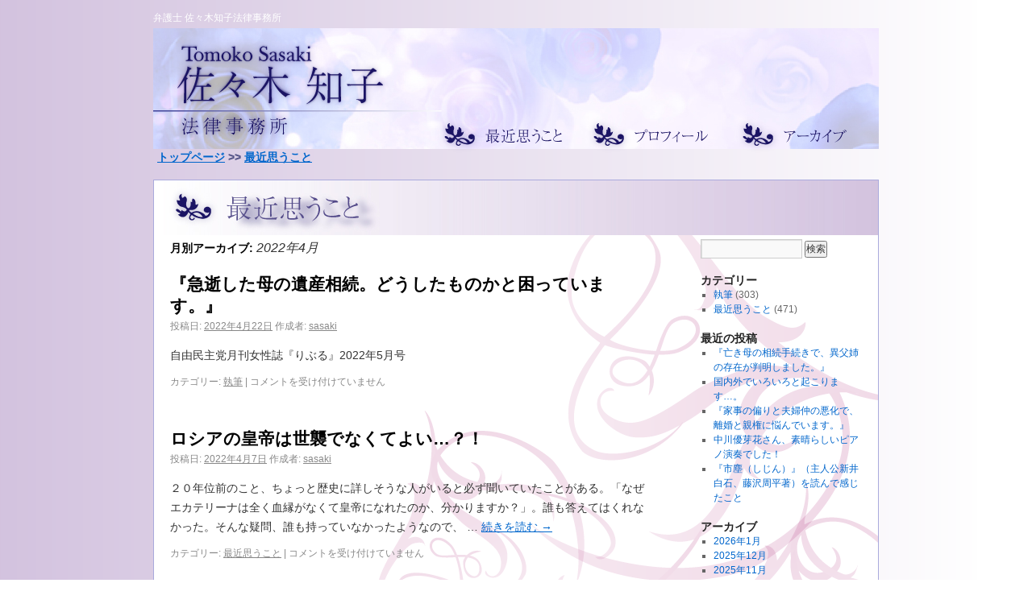

--- FILE ---
content_type: text/html; charset=UTF-8
request_url: http://www.sasaki-law.com/blog/?m=202204
body_size: 45721
content:
<!DOCTYPE html>
<html lang="ja">
<head>
<meta charset="UTF-8" />
<title>
4月 | 2022 | 最近思うこと 佐々木知子法律事務所	</title>
<link rel="profile" href="https://gmpg.org/xfn/11" />
<link rel="stylesheet" type="text/css" media="all" href="http://www.sasaki-law.com/blog/wp-content/themes/twentyten/style.css?ver=20231107" />
<link rel="pingback" href="http://www.sasaki-law.com/blog/xmlrpc.php">
<meta name='robots' content='max-image-preview:large' />
<link rel="alternate" type="application/rss+xml" title="最近思うこと 佐々木知子法律事務所 &raquo; フィード" href="http://www.sasaki-law.com/blog/?feed=rss2" />
<link rel="alternate" type="application/rss+xml" title="最近思うこと 佐々木知子法律事務所 &raquo; コメントフィード" href="http://www.sasaki-law.com/blog/?feed=comments-rss2" />
<script type="text/javascript">
/* <![CDATA[ */
window._wpemojiSettings = {"baseUrl":"https:\/\/s.w.org\/images\/core\/emoji\/14.0.0\/72x72\/","ext":".png","svgUrl":"https:\/\/s.w.org\/images\/core\/emoji\/14.0.0\/svg\/","svgExt":".svg","source":{"concatemoji":"http:\/\/www.sasaki-law.com\/blog\/wp-includes\/js\/wp-emoji-release.min.js?ver=6.4.7"}};
/*! This file is auto-generated */
!function(i,n){var o,s,e;function c(e){try{var t={supportTests:e,timestamp:(new Date).valueOf()};sessionStorage.setItem(o,JSON.stringify(t))}catch(e){}}function p(e,t,n){e.clearRect(0,0,e.canvas.width,e.canvas.height),e.fillText(t,0,0);var t=new Uint32Array(e.getImageData(0,0,e.canvas.width,e.canvas.height).data),r=(e.clearRect(0,0,e.canvas.width,e.canvas.height),e.fillText(n,0,0),new Uint32Array(e.getImageData(0,0,e.canvas.width,e.canvas.height).data));return t.every(function(e,t){return e===r[t]})}function u(e,t,n){switch(t){case"flag":return n(e,"\ud83c\udff3\ufe0f\u200d\u26a7\ufe0f","\ud83c\udff3\ufe0f\u200b\u26a7\ufe0f")?!1:!n(e,"\ud83c\uddfa\ud83c\uddf3","\ud83c\uddfa\u200b\ud83c\uddf3")&&!n(e,"\ud83c\udff4\udb40\udc67\udb40\udc62\udb40\udc65\udb40\udc6e\udb40\udc67\udb40\udc7f","\ud83c\udff4\u200b\udb40\udc67\u200b\udb40\udc62\u200b\udb40\udc65\u200b\udb40\udc6e\u200b\udb40\udc67\u200b\udb40\udc7f");case"emoji":return!n(e,"\ud83e\udef1\ud83c\udffb\u200d\ud83e\udef2\ud83c\udfff","\ud83e\udef1\ud83c\udffb\u200b\ud83e\udef2\ud83c\udfff")}return!1}function f(e,t,n){var r="undefined"!=typeof WorkerGlobalScope&&self instanceof WorkerGlobalScope?new OffscreenCanvas(300,150):i.createElement("canvas"),a=r.getContext("2d",{willReadFrequently:!0}),o=(a.textBaseline="top",a.font="600 32px Arial",{});return e.forEach(function(e){o[e]=t(a,e,n)}),o}function t(e){var t=i.createElement("script");t.src=e,t.defer=!0,i.head.appendChild(t)}"undefined"!=typeof Promise&&(o="wpEmojiSettingsSupports",s=["flag","emoji"],n.supports={everything:!0,everythingExceptFlag:!0},e=new Promise(function(e){i.addEventListener("DOMContentLoaded",e,{once:!0})}),new Promise(function(t){var n=function(){try{var e=JSON.parse(sessionStorage.getItem(o));if("object"==typeof e&&"number"==typeof e.timestamp&&(new Date).valueOf()<e.timestamp+604800&&"object"==typeof e.supportTests)return e.supportTests}catch(e){}return null}();if(!n){if("undefined"!=typeof Worker&&"undefined"!=typeof OffscreenCanvas&&"undefined"!=typeof URL&&URL.createObjectURL&&"undefined"!=typeof Blob)try{var e="postMessage("+f.toString()+"("+[JSON.stringify(s),u.toString(),p.toString()].join(",")+"));",r=new Blob([e],{type:"text/javascript"}),a=new Worker(URL.createObjectURL(r),{name:"wpTestEmojiSupports"});return void(a.onmessage=function(e){c(n=e.data),a.terminate(),t(n)})}catch(e){}c(n=f(s,u,p))}t(n)}).then(function(e){for(var t in e)n.supports[t]=e[t],n.supports.everything=n.supports.everything&&n.supports[t],"flag"!==t&&(n.supports.everythingExceptFlag=n.supports.everythingExceptFlag&&n.supports[t]);n.supports.everythingExceptFlag=n.supports.everythingExceptFlag&&!n.supports.flag,n.DOMReady=!1,n.readyCallback=function(){n.DOMReady=!0}}).then(function(){return e}).then(function(){var e;n.supports.everything||(n.readyCallback(),(e=n.source||{}).concatemoji?t(e.concatemoji):e.wpemoji&&e.twemoji&&(t(e.twemoji),t(e.wpemoji)))}))}((window,document),window._wpemojiSettings);
/* ]]> */
</script>
<style id='wp-emoji-styles-inline-css' type='text/css'>

	img.wp-smiley, img.emoji {
		display: inline !important;
		border: none !important;
		box-shadow: none !important;
		height: 1em !important;
		width: 1em !important;
		margin: 0 0.07em !important;
		vertical-align: -0.1em !important;
		background: none !important;
		padding: 0 !important;
	}
</style>
<link rel='stylesheet' id='wp-block-library-css' href='http://www.sasaki-law.com/blog/wp-includes/css/dist/block-library/style.min.css?ver=6.4.7' type='text/css' media='all' />
<style id='wp-block-library-theme-inline-css' type='text/css'>
.wp-block-audio figcaption{color:#555;font-size:13px;text-align:center}.is-dark-theme .wp-block-audio figcaption{color:hsla(0,0%,100%,.65)}.wp-block-audio{margin:0 0 1em}.wp-block-code{border:1px solid #ccc;border-radius:4px;font-family:Menlo,Consolas,monaco,monospace;padding:.8em 1em}.wp-block-embed figcaption{color:#555;font-size:13px;text-align:center}.is-dark-theme .wp-block-embed figcaption{color:hsla(0,0%,100%,.65)}.wp-block-embed{margin:0 0 1em}.blocks-gallery-caption{color:#555;font-size:13px;text-align:center}.is-dark-theme .blocks-gallery-caption{color:hsla(0,0%,100%,.65)}.wp-block-image figcaption{color:#555;font-size:13px;text-align:center}.is-dark-theme .wp-block-image figcaption{color:hsla(0,0%,100%,.65)}.wp-block-image{margin:0 0 1em}.wp-block-pullquote{border-bottom:4px solid;border-top:4px solid;color:currentColor;margin-bottom:1.75em}.wp-block-pullquote cite,.wp-block-pullquote footer,.wp-block-pullquote__citation{color:currentColor;font-size:.8125em;font-style:normal;text-transform:uppercase}.wp-block-quote{border-left:.25em solid;margin:0 0 1.75em;padding-left:1em}.wp-block-quote cite,.wp-block-quote footer{color:currentColor;font-size:.8125em;font-style:normal;position:relative}.wp-block-quote.has-text-align-right{border-left:none;border-right:.25em solid;padding-left:0;padding-right:1em}.wp-block-quote.has-text-align-center{border:none;padding-left:0}.wp-block-quote.is-large,.wp-block-quote.is-style-large,.wp-block-quote.is-style-plain{border:none}.wp-block-search .wp-block-search__label{font-weight:700}.wp-block-search__button{border:1px solid #ccc;padding:.375em .625em}:where(.wp-block-group.has-background){padding:1.25em 2.375em}.wp-block-separator.has-css-opacity{opacity:.4}.wp-block-separator{border:none;border-bottom:2px solid;margin-left:auto;margin-right:auto}.wp-block-separator.has-alpha-channel-opacity{opacity:1}.wp-block-separator:not(.is-style-wide):not(.is-style-dots){width:100px}.wp-block-separator.has-background:not(.is-style-dots){border-bottom:none;height:1px}.wp-block-separator.has-background:not(.is-style-wide):not(.is-style-dots){height:2px}.wp-block-table{margin:0 0 1em}.wp-block-table td,.wp-block-table th{word-break:normal}.wp-block-table figcaption{color:#555;font-size:13px;text-align:center}.is-dark-theme .wp-block-table figcaption{color:hsla(0,0%,100%,.65)}.wp-block-video figcaption{color:#555;font-size:13px;text-align:center}.is-dark-theme .wp-block-video figcaption{color:hsla(0,0%,100%,.65)}.wp-block-video{margin:0 0 1em}.wp-block-template-part.has-background{margin-bottom:0;margin-top:0;padding:1.25em 2.375em}
</style>
<style id='classic-theme-styles-inline-css' type='text/css'>
/*! This file is auto-generated */
.wp-block-button__link{color:#fff;background-color:#32373c;border-radius:9999px;box-shadow:none;text-decoration:none;padding:calc(.667em + 2px) calc(1.333em + 2px);font-size:1.125em}.wp-block-file__button{background:#32373c;color:#fff;text-decoration:none}
</style>
<style id='global-styles-inline-css' type='text/css'>
body{--wp--preset--color--black: #000;--wp--preset--color--cyan-bluish-gray: #abb8c3;--wp--preset--color--white: #fff;--wp--preset--color--pale-pink: #f78da7;--wp--preset--color--vivid-red: #cf2e2e;--wp--preset--color--luminous-vivid-orange: #ff6900;--wp--preset--color--luminous-vivid-amber: #fcb900;--wp--preset--color--light-green-cyan: #7bdcb5;--wp--preset--color--vivid-green-cyan: #00d084;--wp--preset--color--pale-cyan-blue: #8ed1fc;--wp--preset--color--vivid-cyan-blue: #0693e3;--wp--preset--color--vivid-purple: #9b51e0;--wp--preset--color--blue: #0066cc;--wp--preset--color--medium-gray: #666;--wp--preset--color--light-gray: #f1f1f1;--wp--preset--gradient--vivid-cyan-blue-to-vivid-purple: linear-gradient(135deg,rgba(6,147,227,1) 0%,rgb(155,81,224) 100%);--wp--preset--gradient--light-green-cyan-to-vivid-green-cyan: linear-gradient(135deg,rgb(122,220,180) 0%,rgb(0,208,130) 100%);--wp--preset--gradient--luminous-vivid-amber-to-luminous-vivid-orange: linear-gradient(135deg,rgba(252,185,0,1) 0%,rgba(255,105,0,1) 100%);--wp--preset--gradient--luminous-vivid-orange-to-vivid-red: linear-gradient(135deg,rgba(255,105,0,1) 0%,rgb(207,46,46) 100%);--wp--preset--gradient--very-light-gray-to-cyan-bluish-gray: linear-gradient(135deg,rgb(238,238,238) 0%,rgb(169,184,195) 100%);--wp--preset--gradient--cool-to-warm-spectrum: linear-gradient(135deg,rgb(74,234,220) 0%,rgb(151,120,209) 20%,rgb(207,42,186) 40%,rgb(238,44,130) 60%,rgb(251,105,98) 80%,rgb(254,248,76) 100%);--wp--preset--gradient--blush-light-purple: linear-gradient(135deg,rgb(255,206,236) 0%,rgb(152,150,240) 100%);--wp--preset--gradient--blush-bordeaux: linear-gradient(135deg,rgb(254,205,165) 0%,rgb(254,45,45) 50%,rgb(107,0,62) 100%);--wp--preset--gradient--luminous-dusk: linear-gradient(135deg,rgb(255,203,112) 0%,rgb(199,81,192) 50%,rgb(65,88,208) 100%);--wp--preset--gradient--pale-ocean: linear-gradient(135deg,rgb(255,245,203) 0%,rgb(182,227,212) 50%,rgb(51,167,181) 100%);--wp--preset--gradient--electric-grass: linear-gradient(135deg,rgb(202,248,128) 0%,rgb(113,206,126) 100%);--wp--preset--gradient--midnight: linear-gradient(135deg,rgb(2,3,129) 0%,rgb(40,116,252) 100%);--wp--preset--font-size--small: 13px;--wp--preset--font-size--medium: 20px;--wp--preset--font-size--large: 36px;--wp--preset--font-size--x-large: 42px;--wp--preset--spacing--20: 0.44rem;--wp--preset--spacing--30: 0.67rem;--wp--preset--spacing--40: 1rem;--wp--preset--spacing--50: 1.5rem;--wp--preset--spacing--60: 2.25rem;--wp--preset--spacing--70: 3.38rem;--wp--preset--spacing--80: 5.06rem;--wp--preset--shadow--natural: 6px 6px 9px rgba(0, 0, 0, 0.2);--wp--preset--shadow--deep: 12px 12px 50px rgba(0, 0, 0, 0.4);--wp--preset--shadow--sharp: 6px 6px 0px rgba(0, 0, 0, 0.2);--wp--preset--shadow--outlined: 6px 6px 0px -3px rgba(255, 255, 255, 1), 6px 6px rgba(0, 0, 0, 1);--wp--preset--shadow--crisp: 6px 6px 0px rgba(0, 0, 0, 1);}:where(.is-layout-flex){gap: 0.5em;}:where(.is-layout-grid){gap: 0.5em;}body .is-layout-flow > .alignleft{float: left;margin-inline-start: 0;margin-inline-end: 2em;}body .is-layout-flow > .alignright{float: right;margin-inline-start: 2em;margin-inline-end: 0;}body .is-layout-flow > .aligncenter{margin-left: auto !important;margin-right: auto !important;}body .is-layout-constrained > .alignleft{float: left;margin-inline-start: 0;margin-inline-end: 2em;}body .is-layout-constrained > .alignright{float: right;margin-inline-start: 2em;margin-inline-end: 0;}body .is-layout-constrained > .aligncenter{margin-left: auto !important;margin-right: auto !important;}body .is-layout-constrained > :where(:not(.alignleft):not(.alignright):not(.alignfull)){max-width: var(--wp--style--global--content-size);margin-left: auto !important;margin-right: auto !important;}body .is-layout-constrained > .alignwide{max-width: var(--wp--style--global--wide-size);}body .is-layout-flex{display: flex;}body .is-layout-flex{flex-wrap: wrap;align-items: center;}body .is-layout-flex > *{margin: 0;}body .is-layout-grid{display: grid;}body .is-layout-grid > *{margin: 0;}:where(.wp-block-columns.is-layout-flex){gap: 2em;}:where(.wp-block-columns.is-layout-grid){gap: 2em;}:where(.wp-block-post-template.is-layout-flex){gap: 1.25em;}:where(.wp-block-post-template.is-layout-grid){gap: 1.25em;}.has-black-color{color: var(--wp--preset--color--black) !important;}.has-cyan-bluish-gray-color{color: var(--wp--preset--color--cyan-bluish-gray) !important;}.has-white-color{color: var(--wp--preset--color--white) !important;}.has-pale-pink-color{color: var(--wp--preset--color--pale-pink) !important;}.has-vivid-red-color{color: var(--wp--preset--color--vivid-red) !important;}.has-luminous-vivid-orange-color{color: var(--wp--preset--color--luminous-vivid-orange) !important;}.has-luminous-vivid-amber-color{color: var(--wp--preset--color--luminous-vivid-amber) !important;}.has-light-green-cyan-color{color: var(--wp--preset--color--light-green-cyan) !important;}.has-vivid-green-cyan-color{color: var(--wp--preset--color--vivid-green-cyan) !important;}.has-pale-cyan-blue-color{color: var(--wp--preset--color--pale-cyan-blue) !important;}.has-vivid-cyan-blue-color{color: var(--wp--preset--color--vivid-cyan-blue) !important;}.has-vivid-purple-color{color: var(--wp--preset--color--vivid-purple) !important;}.has-black-background-color{background-color: var(--wp--preset--color--black) !important;}.has-cyan-bluish-gray-background-color{background-color: var(--wp--preset--color--cyan-bluish-gray) !important;}.has-white-background-color{background-color: var(--wp--preset--color--white) !important;}.has-pale-pink-background-color{background-color: var(--wp--preset--color--pale-pink) !important;}.has-vivid-red-background-color{background-color: var(--wp--preset--color--vivid-red) !important;}.has-luminous-vivid-orange-background-color{background-color: var(--wp--preset--color--luminous-vivid-orange) !important;}.has-luminous-vivid-amber-background-color{background-color: var(--wp--preset--color--luminous-vivid-amber) !important;}.has-light-green-cyan-background-color{background-color: var(--wp--preset--color--light-green-cyan) !important;}.has-vivid-green-cyan-background-color{background-color: var(--wp--preset--color--vivid-green-cyan) !important;}.has-pale-cyan-blue-background-color{background-color: var(--wp--preset--color--pale-cyan-blue) !important;}.has-vivid-cyan-blue-background-color{background-color: var(--wp--preset--color--vivid-cyan-blue) !important;}.has-vivid-purple-background-color{background-color: var(--wp--preset--color--vivid-purple) !important;}.has-black-border-color{border-color: var(--wp--preset--color--black) !important;}.has-cyan-bluish-gray-border-color{border-color: var(--wp--preset--color--cyan-bluish-gray) !important;}.has-white-border-color{border-color: var(--wp--preset--color--white) !important;}.has-pale-pink-border-color{border-color: var(--wp--preset--color--pale-pink) !important;}.has-vivid-red-border-color{border-color: var(--wp--preset--color--vivid-red) !important;}.has-luminous-vivid-orange-border-color{border-color: var(--wp--preset--color--luminous-vivid-orange) !important;}.has-luminous-vivid-amber-border-color{border-color: var(--wp--preset--color--luminous-vivid-amber) !important;}.has-light-green-cyan-border-color{border-color: var(--wp--preset--color--light-green-cyan) !important;}.has-vivid-green-cyan-border-color{border-color: var(--wp--preset--color--vivid-green-cyan) !important;}.has-pale-cyan-blue-border-color{border-color: var(--wp--preset--color--pale-cyan-blue) !important;}.has-vivid-cyan-blue-border-color{border-color: var(--wp--preset--color--vivid-cyan-blue) !important;}.has-vivid-purple-border-color{border-color: var(--wp--preset--color--vivid-purple) !important;}.has-vivid-cyan-blue-to-vivid-purple-gradient-background{background: var(--wp--preset--gradient--vivid-cyan-blue-to-vivid-purple) !important;}.has-light-green-cyan-to-vivid-green-cyan-gradient-background{background: var(--wp--preset--gradient--light-green-cyan-to-vivid-green-cyan) !important;}.has-luminous-vivid-amber-to-luminous-vivid-orange-gradient-background{background: var(--wp--preset--gradient--luminous-vivid-amber-to-luminous-vivid-orange) !important;}.has-luminous-vivid-orange-to-vivid-red-gradient-background{background: var(--wp--preset--gradient--luminous-vivid-orange-to-vivid-red) !important;}.has-very-light-gray-to-cyan-bluish-gray-gradient-background{background: var(--wp--preset--gradient--very-light-gray-to-cyan-bluish-gray) !important;}.has-cool-to-warm-spectrum-gradient-background{background: var(--wp--preset--gradient--cool-to-warm-spectrum) !important;}.has-blush-light-purple-gradient-background{background: var(--wp--preset--gradient--blush-light-purple) !important;}.has-blush-bordeaux-gradient-background{background: var(--wp--preset--gradient--blush-bordeaux) !important;}.has-luminous-dusk-gradient-background{background: var(--wp--preset--gradient--luminous-dusk) !important;}.has-pale-ocean-gradient-background{background: var(--wp--preset--gradient--pale-ocean) !important;}.has-electric-grass-gradient-background{background: var(--wp--preset--gradient--electric-grass) !important;}.has-midnight-gradient-background{background: var(--wp--preset--gradient--midnight) !important;}.has-small-font-size{font-size: var(--wp--preset--font-size--small) !important;}.has-medium-font-size{font-size: var(--wp--preset--font-size--medium) !important;}.has-large-font-size{font-size: var(--wp--preset--font-size--large) !important;}.has-x-large-font-size{font-size: var(--wp--preset--font-size--x-large) !important;}
.wp-block-navigation a:where(:not(.wp-element-button)){color: inherit;}
:where(.wp-block-post-template.is-layout-flex){gap: 1.25em;}:where(.wp-block-post-template.is-layout-grid){gap: 1.25em;}
:where(.wp-block-columns.is-layout-flex){gap: 2em;}:where(.wp-block-columns.is-layout-grid){gap: 2em;}
.wp-block-pullquote{font-size: 1.5em;line-height: 1.6;}
</style>
<link rel='stylesheet' id='wp-pagenavi-css' href='http://www.sasaki-law.com/blog/wp-content/plugins/wp-pagenavi/pagenavi-css.css?ver=2.70' type='text/css' media='all' />
<link rel='stylesheet' id='twentyten-block-style-css' href='http://www.sasaki-law.com/blog/wp-content/themes/twentyten/blocks.css?ver=20230627' type='text/css' media='all' />
<link rel="https://api.w.org/" href="http://www.sasaki-law.com/blog/index.php?rest_route=/" /><link rel="EditURI" type="application/rsd+xml" title="RSD" href="http://www.sasaki-law.com/blog/xmlrpc.php?rsd" />
<meta name="generator" content="WordPress 6.4.7" />
<link rel="stylesheet" href="../css/layout2.css" type="text/css" />
<script type="text/javascript" src="../js/iepngfix_tilebg.js"></script>
<!-- Google tag (gtag.js) -->
<script async src="https://www.googletagmanager.com/gtag/js?id=G-RM6NFHBPTB"></script>
<script>
  window.dataLayer = window.dataLayer || [];
  function gtag(){dataLayer.push(arguments);}
  gtag('js', new Date());

  gtag('config', 'G-RM6NFHBPTB');
</script>
<meta http-equiv="Content-Type" content="text/html; charset=utf-8">
</head>

<body class="archive date">
<div id="wrapper" class="hfeed">
<h1>弁護士 佐々木知子法律事務所</h1>
<div class="header"> <a href="../index.html" style="margin-left:-24px;"><img src="../img/logo.png" alt="トップページ" onMouseOver="this.src='../img/logo_on.png'" onMouseOut="this.src='../img/logo.png'" /></a>
  <div class="menu"> <a href="index.php"><img src="../img/menu01.png" alt="最近思うこと（ブログ）" onMouseOver="this.src='../img/menu01_on.png'" onMouseOut="this.src='../img/menu01.png'" /></a> <a href="../profile.html"><img src="../img/menu02.png" alt="プロフィール" onMouseOver="this.src='../img/menu02_on.png'" onMouseOut="this.src='../img/menu02.png'"  /></a> <a href="../archive.html"><img src="../img/menu03.png" alt="アーカイブ（議員時代のページ・執筆）" onMouseOver="this.src='../img/menu03_on.png'" onMouseOut="this.src='../img/menu03.png'"  /></a> </div>
  </div>
   <p class="pankuzu"><a href="../index.html">トップページ</a> >> <a href="index.php">最近思うこと</a></p>

	<div id="main">
		<img src="../img/title01.jpg" />

		<div id="container">
			<div id="content" role="main">


			<h1 class="page-title">
			月別アーカイブ: <span>2022年4月</span>			</h1>





	
			<div id="post-4099" class="post-4099 post type-post status-publish format-standard hentry category-4">
			<h2 class="entry-title"><a href="http://www.sasaki-law.com/blog/?p=4099" rel="bookmark">『急逝した母の遺産相続。どうしたものかと困っています。』</a></h2>

			<div class="entry-meta">
				<span class="meta-prep meta-prep-author">投稿日:</span> <a href="http://www.sasaki-law.com/blog/?p=4099" title="11:26 AM" rel="bookmark"><span class="entry-date">2022年4月22日</span></a> <span class="meta-sep">作成者:</span> <span class="author vcard"><a class="url fn n" href="http://www.sasaki-law.com/blog/?author=1" title="sasaki の投稿をすべて表示">sasaki</a></span>			</div><!-- .entry-meta -->

					<div class="entry-summary">
				<p>自由民主党月刊女性誌『りぶる』2022年5月号</p>
			</div><!-- .entry-summary -->
	
			<div class="entry-utility">
									<span class="cat-links">
						<span class="entry-utility-prep entry-utility-prep-cat-links">カテゴリー:</span> <a href="http://www.sasaki-law.com/blog/?cat=4" rel="category">執筆</a>					</span>
					<span class="meta-sep">|</span>
				
				
				<span class="comments-link"><span><span class="screen-reader-text">『急逝した母の遺産相続。どうしたものかと困っています。』 は</span>コメントを受け付けていません</span></span>

							</div><!-- .entry-utility -->
		</div><!-- #post-4099 -->

		
	

	
			<div id="post-4087" class="post-4087 post type-post status-publish format-standard hentry category-3">
			<h2 class="entry-title"><a href="http://www.sasaki-law.com/blog/?p=4087" rel="bookmark">ロシアの皇帝は世襲でなくてよい…？！</a></h2>

			<div class="entry-meta">
				<span class="meta-prep meta-prep-author">投稿日:</span> <a href="http://www.sasaki-law.com/blog/?p=4087" title="2:09 PM" rel="bookmark"><span class="entry-date">2022年4月7日</span></a> <span class="meta-sep">作成者:</span> <span class="author vcard"><a class="url fn n" href="http://www.sasaki-law.com/blog/?author=1" title="sasaki の投稿をすべて表示">sasaki</a></span>			</div><!-- .entry-meta -->

					<div class="entry-summary">
				<p>２０年位前のこと、ちょっと歴史に詳しそうな人がいると必ず聞いていたことがある。「なぜエカテリーナは全く血縁がなくて皇帝になれたのか、分かりますか？」。誰も答えてはくれなかった。そんな疑問、誰も持っていなかったようなので、 &hellip; <a href="http://www.sasaki-law.com/blog/?p=4087">続きを読む <span class="meta-nav">&rarr;</span></a></p>
			</div><!-- .entry-summary -->
	
			<div class="entry-utility">
									<span class="cat-links">
						<span class="entry-utility-prep entry-utility-prep-cat-links">カテゴリー:</span> <a href="http://www.sasaki-law.com/blog/?cat=3" rel="category">最近思うこと</a>					</span>
					<span class="meta-sep">|</span>
				
				
				<span class="comments-link"><span><span class="screen-reader-text">ロシアの皇帝は世襲でなくてよい…？！ は</span>コメントを受け付けていません</span></span>

							</div><!-- .entry-utility -->
		</div><!-- #post-4087 -->

		
	


			</div><!-- #content -->
		</div><!-- #container -->


		<div id="primary" class="widget-area" role="complementary">
			<ul class="xoxo">

<li id="search-2" class="widget-container widget_search"><form role="search" method="get" id="searchform" class="searchform" action="http://www.sasaki-law.com/blog/">
				<div>
					<label class="screen-reader-text" for="s">検索:</label>
					<input type="text" value="" name="s" id="s" />
					<input type="submit" id="searchsubmit" value="検索" />
				</div>
			</form></li><li id="categories-2" class="widget-container widget_categories"><h3 class="widget-title">カテゴリー</h3>
			<ul>
					<li class="cat-item cat-item-4"><a href="http://www.sasaki-law.com/blog/?cat=4">執筆</a> (303)
</li>
	<li class="cat-item cat-item-3"><a href="http://www.sasaki-law.com/blog/?cat=3">最近思うこと</a> (471)
</li>
			</ul>

			</li>
		<li id="recent-posts-2" class="widget-container widget_recent_entries">
		<h3 class="widget-title">最近の投稿</h3>
		<ul>
											<li>
					<a href="http://www.sasaki-law.com/blog/?p=4884">『亡き母の相続手続きで、異父姉の存在が判明しました。』</a>
									</li>
											<li>
					<a href="http://www.sasaki-law.com/blog/?p=4879">国内外でいろいろと起こります…。</a>
									</li>
											<li>
					<a href="http://www.sasaki-law.com/blog/?p=4877">『家事の偏りと夫婦仲の悪化で、離婚と親権に悩んでいます。』</a>
									</li>
											<li>
					<a href="http://www.sasaki-law.com/blog/?p=4869">中川優芽花さん、素晴らしいピアノ演奏でした！</a>
									</li>
											<li>
					<a href="http://www.sasaki-law.com/blog/?p=4865">『市塵（しじん）』（主人公新井白石、藤沢周平著）を読んで感じたこと</a>
									</li>
					</ul>

		</li><li id="archives-2" class="widget-container widget_archive"><h3 class="widget-title">アーカイブ</h3>
			<ul>
					<li><a href='http://www.sasaki-law.com/blog/?m=202601'>2026年1月</a></li>
	<li><a href='http://www.sasaki-law.com/blog/?m=202512'>2025年12月</a></li>
	<li><a href='http://www.sasaki-law.com/blog/?m=202511'>2025年11月</a></li>
	<li><a href='http://www.sasaki-law.com/blog/?m=202510'>2025年10月</a></li>
	<li><a href='http://www.sasaki-law.com/blog/?m=202509'>2025年9月</a></li>
	<li><a href='http://www.sasaki-law.com/blog/?m=202508'>2025年8月</a></li>
	<li><a href='http://www.sasaki-law.com/blog/?m=202507'>2025年7月</a></li>
	<li><a href='http://www.sasaki-law.com/blog/?m=202506'>2025年6月</a></li>
	<li><a href='http://www.sasaki-law.com/blog/?m=202505'>2025年5月</a></li>
	<li><a href='http://www.sasaki-law.com/blog/?m=202504'>2025年4月</a></li>
	<li><a href='http://www.sasaki-law.com/blog/?m=202503'>2025年3月</a></li>
	<li><a href='http://www.sasaki-law.com/blog/?m=202502'>2025年2月</a></li>
	<li><a href='http://www.sasaki-law.com/blog/?m=202501'>2025年1月</a></li>
	<li><a href='http://www.sasaki-law.com/blog/?m=202412'>2024年12月</a></li>
	<li><a href='http://www.sasaki-law.com/blog/?m=202411'>2024年11月</a></li>
	<li><a href='http://www.sasaki-law.com/blog/?m=202410'>2024年10月</a></li>
	<li><a href='http://www.sasaki-law.com/blog/?m=202409'>2024年9月</a></li>
	<li><a href='http://www.sasaki-law.com/blog/?m=202408'>2024年8月</a></li>
	<li><a href='http://www.sasaki-law.com/blog/?m=202407'>2024年7月</a></li>
	<li><a href='http://www.sasaki-law.com/blog/?m=202406'>2024年6月</a></li>
	<li><a href='http://www.sasaki-law.com/blog/?m=202405'>2024年5月</a></li>
	<li><a href='http://www.sasaki-law.com/blog/?m=202404'>2024年4月</a></li>
	<li><a href='http://www.sasaki-law.com/blog/?m=202403'>2024年3月</a></li>
	<li><a href='http://www.sasaki-law.com/blog/?m=202402'>2024年2月</a></li>
	<li><a href='http://www.sasaki-law.com/blog/?m=202401'>2024年1月</a></li>
	<li><a href='http://www.sasaki-law.com/blog/?m=202312'>2023年12月</a></li>
	<li><a href='http://www.sasaki-law.com/blog/?m=202310'>2023年10月</a></li>
	<li><a href='http://www.sasaki-law.com/blog/?m=202309'>2023年9月</a></li>
	<li><a href='http://www.sasaki-law.com/blog/?m=202308'>2023年8月</a></li>
	<li><a href='http://www.sasaki-law.com/blog/?m=202307'>2023年7月</a></li>
	<li><a href='http://www.sasaki-law.com/blog/?m=202306'>2023年6月</a></li>
	<li><a href='http://www.sasaki-law.com/blog/?m=202305'>2023年5月</a></li>
	<li><a href='http://www.sasaki-law.com/blog/?m=202304'>2023年4月</a></li>
	<li><a href='http://www.sasaki-law.com/blog/?m=202303'>2023年3月</a></li>
	<li><a href='http://www.sasaki-law.com/blog/?m=202302'>2023年2月</a></li>
	<li><a href='http://www.sasaki-law.com/blog/?m=202301'>2023年1月</a></li>
	<li><a href='http://www.sasaki-law.com/blog/?m=202212'>2022年12月</a></li>
	<li><a href='http://www.sasaki-law.com/blog/?m=202211'>2022年11月</a></li>
	<li><a href='http://www.sasaki-law.com/blog/?m=202210'>2022年10月</a></li>
	<li><a href='http://www.sasaki-law.com/blog/?m=202209'>2022年9月</a></li>
	<li><a href='http://www.sasaki-law.com/blog/?m=202208'>2022年8月</a></li>
	<li><a href='http://www.sasaki-law.com/blog/?m=202207'>2022年7月</a></li>
	<li><a href='http://www.sasaki-law.com/blog/?m=202206'>2022年6月</a></li>
	<li><a href='http://www.sasaki-law.com/blog/?m=202205'>2022年5月</a></li>
	<li><a href='http://www.sasaki-law.com/blog/?m=202204'>2022年4月</a></li>
	<li><a href='http://www.sasaki-law.com/blog/?m=202203'>2022年3月</a></li>
	<li><a href='http://www.sasaki-law.com/blog/?m=202202'>2022年2月</a></li>
	<li><a href='http://www.sasaki-law.com/blog/?m=202201'>2022年1月</a></li>
	<li><a href='http://www.sasaki-law.com/blog/?m=202112'>2021年12月</a></li>
	<li><a href='http://www.sasaki-law.com/blog/?m=202111'>2021年11月</a></li>
	<li><a href='http://www.sasaki-law.com/blog/?m=202110'>2021年10月</a></li>
	<li><a href='http://www.sasaki-law.com/blog/?m=202109'>2021年9月</a></li>
	<li><a href='http://www.sasaki-law.com/blog/?m=202108'>2021年8月</a></li>
	<li><a href='http://www.sasaki-law.com/blog/?m=202107'>2021年7月</a></li>
	<li><a href='http://www.sasaki-law.com/blog/?m=202106'>2021年6月</a></li>
	<li><a href='http://www.sasaki-law.com/blog/?m=202105'>2021年5月</a></li>
	<li><a href='http://www.sasaki-law.com/blog/?m=202104'>2021年4月</a></li>
	<li><a href='http://www.sasaki-law.com/blog/?m=202103'>2021年3月</a></li>
	<li><a href='http://www.sasaki-law.com/blog/?m=202102'>2021年2月</a></li>
	<li><a href='http://www.sasaki-law.com/blog/?m=202101'>2021年1月</a></li>
	<li><a href='http://www.sasaki-law.com/blog/?m=202012'>2020年12月</a></li>
	<li><a href='http://www.sasaki-law.com/blog/?m=202011'>2020年11月</a></li>
	<li><a href='http://www.sasaki-law.com/blog/?m=202010'>2020年10月</a></li>
	<li><a href='http://www.sasaki-law.com/blog/?m=202009'>2020年9月</a></li>
	<li><a href='http://www.sasaki-law.com/blog/?m=202008'>2020年8月</a></li>
	<li><a href='http://www.sasaki-law.com/blog/?m=202007'>2020年7月</a></li>
	<li><a href='http://www.sasaki-law.com/blog/?m=202006'>2020年6月</a></li>
	<li><a href='http://www.sasaki-law.com/blog/?m=202005'>2020年5月</a></li>
	<li><a href='http://www.sasaki-law.com/blog/?m=202004'>2020年4月</a></li>
	<li><a href='http://www.sasaki-law.com/blog/?m=202003'>2020年3月</a></li>
	<li><a href='http://www.sasaki-law.com/blog/?m=202002'>2020年2月</a></li>
	<li><a href='http://www.sasaki-law.com/blog/?m=202001'>2020年1月</a></li>
	<li><a href='http://www.sasaki-law.com/blog/?m=201912'>2019年12月</a></li>
	<li><a href='http://www.sasaki-law.com/blog/?m=201911'>2019年11月</a></li>
	<li><a href='http://www.sasaki-law.com/blog/?m=201910'>2019年10月</a></li>
	<li><a href='http://www.sasaki-law.com/blog/?m=201909'>2019年9月</a></li>
	<li><a href='http://www.sasaki-law.com/blog/?m=201908'>2019年8月</a></li>
	<li><a href='http://www.sasaki-law.com/blog/?m=201907'>2019年7月</a></li>
	<li><a href='http://www.sasaki-law.com/blog/?m=201906'>2019年6月</a></li>
	<li><a href='http://www.sasaki-law.com/blog/?m=201905'>2019年5月</a></li>
	<li><a href='http://www.sasaki-law.com/blog/?m=201904'>2019年4月</a></li>
	<li><a href='http://www.sasaki-law.com/blog/?m=201903'>2019年3月</a></li>
	<li><a href='http://www.sasaki-law.com/blog/?m=201902'>2019年2月</a></li>
	<li><a href='http://www.sasaki-law.com/blog/?m=201901'>2019年1月</a></li>
	<li><a href='http://www.sasaki-law.com/blog/?m=201812'>2018年12月</a></li>
	<li><a href='http://www.sasaki-law.com/blog/?m=201811'>2018年11月</a></li>
	<li><a href='http://www.sasaki-law.com/blog/?m=201810'>2018年10月</a></li>
	<li><a href='http://www.sasaki-law.com/blog/?m=201809'>2018年9月</a></li>
	<li><a href='http://www.sasaki-law.com/blog/?m=201808'>2018年8月</a></li>
	<li><a href='http://www.sasaki-law.com/blog/?m=201807'>2018年7月</a></li>
	<li><a href='http://www.sasaki-law.com/blog/?m=201806'>2018年6月</a></li>
	<li><a href='http://www.sasaki-law.com/blog/?m=201805'>2018年5月</a></li>
	<li><a href='http://www.sasaki-law.com/blog/?m=201804'>2018年4月</a></li>
	<li><a href='http://www.sasaki-law.com/blog/?m=201803'>2018年3月</a></li>
	<li><a href='http://www.sasaki-law.com/blog/?m=201802'>2018年2月</a></li>
	<li><a href='http://www.sasaki-law.com/blog/?m=201801'>2018年1月</a></li>
	<li><a href='http://www.sasaki-law.com/blog/?m=201712'>2017年12月</a></li>
	<li><a href='http://www.sasaki-law.com/blog/?m=201711'>2017年11月</a></li>
	<li><a href='http://www.sasaki-law.com/blog/?m=201710'>2017年10月</a></li>
	<li><a href='http://www.sasaki-law.com/blog/?m=201709'>2017年9月</a></li>
	<li><a href='http://www.sasaki-law.com/blog/?m=201708'>2017年8月</a></li>
	<li><a href='http://www.sasaki-law.com/blog/?m=201707'>2017年7月</a></li>
	<li><a href='http://www.sasaki-law.com/blog/?m=201706'>2017年6月</a></li>
	<li><a href='http://www.sasaki-law.com/blog/?m=201705'>2017年5月</a></li>
	<li><a href='http://www.sasaki-law.com/blog/?m=201704'>2017年4月</a></li>
	<li><a href='http://www.sasaki-law.com/blog/?m=201703'>2017年3月</a></li>
	<li><a href='http://www.sasaki-law.com/blog/?m=201702'>2017年2月</a></li>
	<li><a href='http://www.sasaki-law.com/blog/?m=201701'>2017年1月</a></li>
	<li><a href='http://www.sasaki-law.com/blog/?m=201612'>2016年12月</a></li>
	<li><a href='http://www.sasaki-law.com/blog/?m=201611'>2016年11月</a></li>
	<li><a href='http://www.sasaki-law.com/blog/?m=201610'>2016年10月</a></li>
	<li><a href='http://www.sasaki-law.com/blog/?m=201609'>2016年9月</a></li>
	<li><a href='http://www.sasaki-law.com/blog/?m=201608'>2016年8月</a></li>
	<li><a href='http://www.sasaki-law.com/blog/?m=201607'>2016年7月</a></li>
	<li><a href='http://www.sasaki-law.com/blog/?m=201606'>2016年6月</a></li>
	<li><a href='http://www.sasaki-law.com/blog/?m=201605'>2016年5月</a></li>
	<li><a href='http://www.sasaki-law.com/blog/?m=201604'>2016年4月</a></li>
	<li><a href='http://www.sasaki-law.com/blog/?m=201603'>2016年3月</a></li>
	<li><a href='http://www.sasaki-law.com/blog/?m=201602'>2016年2月</a></li>
	<li><a href='http://www.sasaki-law.com/blog/?m=201601'>2016年1月</a></li>
	<li><a href='http://www.sasaki-law.com/blog/?m=201512'>2015年12月</a></li>
	<li><a href='http://www.sasaki-law.com/blog/?m=201511'>2015年11月</a></li>
	<li><a href='http://www.sasaki-law.com/blog/?m=201510'>2015年10月</a></li>
	<li><a href='http://www.sasaki-law.com/blog/?m=201509'>2015年9月</a></li>
	<li><a href='http://www.sasaki-law.com/blog/?m=201508'>2015年8月</a></li>
	<li><a href='http://www.sasaki-law.com/blog/?m=201507'>2015年7月</a></li>
	<li><a href='http://www.sasaki-law.com/blog/?m=201506'>2015年6月</a></li>
	<li><a href='http://www.sasaki-law.com/blog/?m=201505'>2015年5月</a></li>
	<li><a href='http://www.sasaki-law.com/blog/?m=201504'>2015年4月</a></li>
	<li><a href='http://www.sasaki-law.com/blog/?m=201503'>2015年3月</a></li>
	<li><a href='http://www.sasaki-law.com/blog/?m=201502'>2015年2月</a></li>
	<li><a href='http://www.sasaki-law.com/blog/?m=201501'>2015年1月</a></li>
	<li><a href='http://www.sasaki-law.com/blog/?m=201412'>2014年12月</a></li>
	<li><a href='http://www.sasaki-law.com/blog/?m=201411'>2014年11月</a></li>
	<li><a href='http://www.sasaki-law.com/blog/?m=201410'>2014年10月</a></li>
	<li><a href='http://www.sasaki-law.com/blog/?m=201409'>2014年9月</a></li>
	<li><a href='http://www.sasaki-law.com/blog/?m=201408'>2014年8月</a></li>
	<li><a href='http://www.sasaki-law.com/blog/?m=201407'>2014年7月</a></li>
	<li><a href='http://www.sasaki-law.com/blog/?m=201406'>2014年6月</a></li>
	<li><a href='http://www.sasaki-law.com/blog/?m=201405'>2014年5月</a></li>
	<li><a href='http://www.sasaki-law.com/blog/?m=201404'>2014年4月</a></li>
	<li><a href='http://www.sasaki-law.com/blog/?m=201403'>2014年3月</a></li>
	<li><a href='http://www.sasaki-law.com/blog/?m=201402'>2014年2月</a></li>
	<li><a href='http://www.sasaki-law.com/blog/?m=201401'>2014年1月</a></li>
	<li><a href='http://www.sasaki-law.com/blog/?m=201312'>2013年12月</a></li>
	<li><a href='http://www.sasaki-law.com/blog/?m=201311'>2013年11月</a></li>
	<li><a href='http://www.sasaki-law.com/blog/?m=201310'>2013年10月</a></li>
	<li><a href='http://www.sasaki-law.com/blog/?m=201309'>2013年9月</a></li>
	<li><a href='http://www.sasaki-law.com/blog/?m=201308'>2013年8月</a></li>
	<li><a href='http://www.sasaki-law.com/blog/?m=201307'>2013年7月</a></li>
	<li><a href='http://www.sasaki-law.com/blog/?m=201306'>2013年6月</a></li>
	<li><a href='http://www.sasaki-law.com/blog/?m=201305'>2013年5月</a></li>
	<li><a href='http://www.sasaki-law.com/blog/?m=201304'>2013年4月</a></li>
	<li><a href='http://www.sasaki-law.com/blog/?m=201303'>2013年3月</a></li>
	<li><a href='http://www.sasaki-law.com/blog/?m=201302'>2013年2月</a></li>
	<li><a href='http://www.sasaki-law.com/blog/?m=201301'>2013年1月</a></li>
	<li><a href='http://www.sasaki-law.com/blog/?m=201212'>2012年12月</a></li>
	<li><a href='http://www.sasaki-law.com/blog/?m=201211'>2012年11月</a></li>
	<li><a href='http://www.sasaki-law.com/blog/?m=201210'>2012年10月</a></li>
	<li><a href='http://www.sasaki-law.com/blog/?m=201209'>2012年9月</a></li>
	<li><a href='http://www.sasaki-law.com/blog/?m=201208'>2012年8月</a></li>
	<li><a href='http://www.sasaki-law.com/blog/?m=201207'>2012年7月</a></li>
	<li><a href='http://www.sasaki-law.com/blog/?m=201206'>2012年6月</a></li>
	<li><a href='http://www.sasaki-law.com/blog/?m=201205'>2012年5月</a></li>
	<li><a href='http://www.sasaki-law.com/blog/?m=201204'>2012年4月</a></li>
	<li><a href='http://www.sasaki-law.com/blog/?m=201203'>2012年3月</a></li>
	<li><a href='http://www.sasaki-law.com/blog/?m=201202'>2012年2月</a></li>
	<li><a href='http://www.sasaki-law.com/blog/?m=201201'>2012年1月</a></li>
	<li><a href='http://www.sasaki-law.com/blog/?m=201112'>2011年12月</a></li>
	<li><a href='http://www.sasaki-law.com/blog/?m=201111'>2011年11月</a></li>
	<li><a href='http://www.sasaki-law.com/blog/?m=201110'>2011年10月</a></li>
	<li><a href='http://www.sasaki-law.com/blog/?m=201109'>2011年9月</a></li>
	<li><a href='http://www.sasaki-law.com/blog/?m=201108'>2011年8月</a></li>
	<li><a href='http://www.sasaki-law.com/blog/?m=201107'>2011年7月</a></li>
	<li><a href='http://www.sasaki-law.com/blog/?m=201106'>2011年6月</a></li>
	<li><a href='http://www.sasaki-law.com/blog/?m=201105'>2011年5月</a></li>
	<li><a href='http://www.sasaki-law.com/blog/?m=201104'>2011年4月</a></li>
	<li><a href='http://www.sasaki-law.com/blog/?m=201103'>2011年3月</a></li>
	<li><a href='http://www.sasaki-law.com/blog/?m=201102'>2011年2月</a></li>
	<li><a href='http://www.sasaki-law.com/blog/?m=201101'>2011年1月</a></li>
	<li><a href='http://www.sasaki-law.com/blog/?m=201012'>2010年12月</a></li>
	<li><a href='http://www.sasaki-law.com/blog/?m=201011'>2010年11月</a></li>
	<li><a href='http://www.sasaki-law.com/blog/?m=201010'>2010年10月</a></li>
	<li><a href='http://www.sasaki-law.com/blog/?m=201009'>2010年9月</a></li>
	<li><a href='http://www.sasaki-law.com/blog/?m=201008'>2010年8月</a></li>
	<li><a href='http://www.sasaki-law.com/blog/?m=201007'>2010年7月</a></li>
	<li><a href='http://www.sasaki-law.com/blog/?m=201006'>2010年6月</a></li>
	<li><a href='http://www.sasaki-law.com/blog/?m=201005'>2010年5月</a></li>
	<li><a href='http://www.sasaki-law.com/blog/?m=201004'>2010年4月</a></li>
	<li><a href='http://www.sasaki-law.com/blog/?m=201003'>2010年3月</a></li>
	<li><a href='http://www.sasaki-law.com/blog/?m=201002'>2010年2月</a></li>
	<li><a href='http://www.sasaki-law.com/blog/?m=201001'>2010年1月</a></li>
	<li><a href='http://www.sasaki-law.com/blog/?m=200912'>2009年12月</a></li>
	<li><a href='http://www.sasaki-law.com/blog/?m=200911'>2009年11月</a></li>
	<li><a href='http://www.sasaki-law.com/blog/?m=200910'>2009年10月</a></li>
	<li><a href='http://www.sasaki-law.com/blog/?m=200909'>2009年9月</a></li>
	<li><a href='http://www.sasaki-law.com/blog/?m=200908'>2009年8月</a></li>
	<li><a href='http://www.sasaki-law.com/blog/?m=200907'>2009年7月</a></li>
	<li><a href='http://www.sasaki-law.com/blog/?m=200906'>2009年6月</a></li>
	<li><a href='http://www.sasaki-law.com/blog/?m=200905'>2009年5月</a></li>
	<li><a href='http://www.sasaki-law.com/blog/?m=200904'>2009年4月</a></li>
	<li><a href='http://www.sasaki-law.com/blog/?m=200903'>2009年3月</a></li>
	<li><a href='http://www.sasaki-law.com/blog/?m=200902'>2009年2月</a></li>
	<li><a href='http://www.sasaki-law.com/blog/?m=200901'>2009年1月</a></li>
	<li><a href='http://www.sasaki-law.com/blog/?m=200812'>2008年12月</a></li>
	<li><a href='http://www.sasaki-law.com/blog/?m=200811'>2008年11月</a></li>
	<li><a href='http://www.sasaki-law.com/blog/?m=200810'>2008年10月</a></li>
	<li><a href='http://www.sasaki-law.com/blog/?m=200809'>2008年9月</a></li>
	<li><a href='http://www.sasaki-law.com/blog/?m=200808'>2008年8月</a></li>
	<li><a href='http://www.sasaki-law.com/blog/?m=200807'>2008年7月</a></li>
	<li><a href='http://www.sasaki-law.com/blog/?m=200806'>2008年6月</a></li>
	<li><a href='http://www.sasaki-law.com/blog/?m=200805'>2008年5月</a></li>
	<li><a href='http://www.sasaki-law.com/blog/?m=200804'>2008年4月</a></li>
	<li><a href='http://www.sasaki-law.com/blog/?m=200803'>2008年3月</a></li>
	<li><a href='http://www.sasaki-law.com/blog/?m=200802'>2008年2月</a></li>
	<li><a href='http://www.sasaki-law.com/blog/?m=200801'>2008年1月</a></li>
	<li><a href='http://www.sasaki-law.com/blog/?m=200712'>2007年12月</a></li>
	<li><a href='http://www.sasaki-law.com/blog/?m=200711'>2007年11月</a></li>
	<li><a href='http://www.sasaki-law.com/blog/?m=200710'>2007年10月</a></li>
	<li><a href='http://www.sasaki-law.com/blog/?m=200709'>2007年9月</a></li>
	<li><a href='http://www.sasaki-law.com/blog/?m=200708'>2007年8月</a></li>
	<li><a href='http://www.sasaki-law.com/blog/?m=200707'>2007年7月</a></li>
	<li><a href='http://www.sasaki-law.com/blog/?m=200706'>2007年6月</a></li>
	<li><a href='http://www.sasaki-law.com/blog/?m=200705'>2007年5月</a></li>
	<li><a href='http://www.sasaki-law.com/blog/?m=200704'>2007年4月</a></li>
	<li><a href='http://www.sasaki-law.com/blog/?m=200703'>2007年3月</a></li>
	<li><a href='http://www.sasaki-law.com/blog/?m=200702'>2007年2月</a></li>
	<li><a href='http://www.sasaki-law.com/blog/?m=200701'>2007年1月</a></li>
	<li><a href='http://www.sasaki-law.com/blog/?m=200612'>2006年12月</a></li>
	<li><a href='http://www.sasaki-law.com/blog/?m=200611'>2006年11月</a></li>
	<li><a href='http://www.sasaki-law.com/blog/?m=200610'>2006年10月</a></li>
	<li><a href='http://www.sasaki-law.com/blog/?m=200609'>2006年9月</a></li>
	<li><a href='http://www.sasaki-law.com/blog/?m=200608'>2006年8月</a></li>
	<li><a href='http://www.sasaki-law.com/blog/?m=200607'>2006年7月</a></li>
	<li><a href='http://www.sasaki-law.com/blog/?m=200606'>2006年6月</a></li>
	<li><a href='http://www.sasaki-law.com/blog/?m=200605'>2006年5月</a></li>
	<li><a href='http://www.sasaki-law.com/blog/?m=200604'>2006年4月</a></li>
	<li><a href='http://www.sasaki-law.com/blog/?m=200603'>2006年3月</a></li>
	<li><a href='http://www.sasaki-law.com/blog/?m=200602'>2006年2月</a></li>
	<li><a href='http://www.sasaki-law.com/blog/?m=200601'>2006年1月</a></li>
	<li><a href='http://www.sasaki-law.com/blog/?m=200512'>2005年12月</a></li>
	<li><a href='http://www.sasaki-law.com/blog/?m=200511'>2005年11月</a></li>
	<li><a href='http://www.sasaki-law.com/blog/?m=200510'>2005年10月</a></li>
	<li><a href='http://www.sasaki-law.com/blog/?m=200509'>2005年9月</a></li>
	<li><a href='http://www.sasaki-law.com/blog/?m=200508'>2005年8月</a></li>
	<li><a href='http://www.sasaki-law.com/blog/?m=200507'>2005年7月</a></li>
	<li><a href='http://www.sasaki-law.com/blog/?m=200506'>2005年6月</a></li>
	<li><a href='http://www.sasaki-law.com/blog/?m=200505'>2005年5月</a></li>
	<li><a href='http://www.sasaki-law.com/blog/?m=200504'>2005年4月</a></li>
	<li><a href='http://www.sasaki-law.com/blog/?m=200503'>2005年3月</a></li>
	<li><a href='http://www.sasaki-law.com/blog/?m=200502'>2005年2月</a></li>
	<li><a href='http://www.sasaki-law.com/blog/?m=200501'>2005年1月</a></li>
	<li><a href='http://www.sasaki-law.com/blog/?m=200412'>2004年12月</a></li>
			</ul>

			</li>			</ul>
		</div><!-- #primary .widget-area -->
		<br style="clear:both;">
		<br style="clear:both;">

	</div><!-- #main -->

	<div id="footer" role="contentinfo">
		<div id="colophon">



			<div id="site-info">
				<a href="http://www.sasaki-law.com/blog/" rel="home">
					最近思うこと 佐々木知子法律事務所				</a>
							</div><!-- #site-info -->

			<div id="site-generator">
								<a href="https://ja.wordpress.org/" class="imprint" title="セマンティックなパブリッシングツール">
					Proudly powered by WordPress.				</a>
			</div><!-- #site-generator -->

		</div><!-- #colophon -->
	</div><!-- #footer -->

</div><!-- #wrapper -->

</body>
</html>
